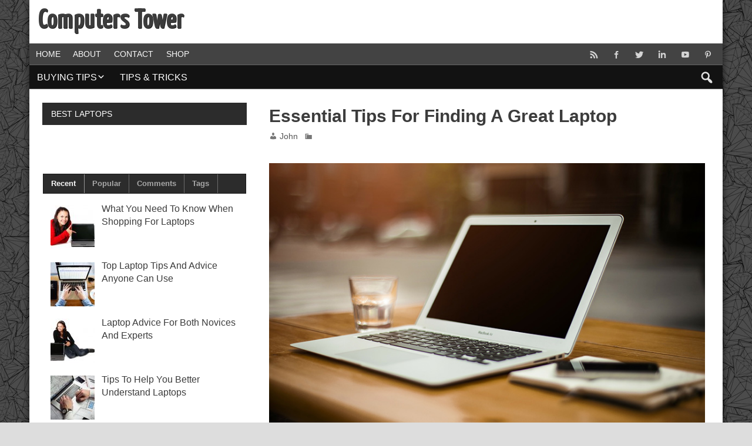

--- FILE ---
content_type: text/html; charset=UTF-8
request_url: https://computerstower.com/essential-tips-for-finding-a-great-laptop/essential-tips-for-finding-a-great-laptop-2/
body_size: 10525
content:
<!DOCTYPE html><!-- HTML 5 -->
<html lang="en-US" prefix="og: http://ogp.me/ns#">
<head>
    <meta charset="UTF-8" />
    <meta name="viewport" content="width=device-width, initial-scale=1">
    <link rel="profile" href="http://gmpg.org/xfn/11" />
    <link rel="pingback" href="https://computerstower.com/xmlrpc.php" />
        <!--[if lt IE 9]>
    <script src="https://computerstower.com/wp-content/themes/business/js/html5shiv.min.js" type="text/javascript"></script>
    <![endif]-->
    <title>Essential Tips For Finding A Great Laptop &#8211; Computers Tower</title>
<meta name='robots' content='max-image-preview:large' />
	<style>img:is([sizes="auto" i], [sizes^="auto," i]) { contain-intrinsic-size: 3000px 1500px }</style>
	<link rel='dns-prefetch' href='//fonts.googleapis.com' />
<link rel="alternate" type="application/rss+xml" title="Computers Tower &raquo; Feed" href="https://computerstower.com/feed/" />
<link rel="alternate" type="application/rss+xml" title="Computers Tower &raquo; Comments Feed" href="https://computerstower.com/comments/feed/" />
<link rel="alternate" type="application/rss+xml" title="Computers Tower &raquo; Essential Tips For Finding A Great Laptop Comments Feed" href="https://computerstower.com/essential-tips-for-finding-a-great-laptop/essential-tips-for-finding-a-great-laptop-2/feed/" />
<!-- Open Graph protocol meta data -->
<meta property="fb:app_id" content="621021928047856"/>
<meta property="og:url" content="https://computerstower.com/essential-tips-for-finding-a-great-laptop/essential-tips-for-finding-a-great-laptop-2/"/>
<meta property="og:title" content="Essential Tips For Finding A Great Laptop"/>
<meta property="og:site_name" content="Computers Tower"/>
<meta property="og:description" content=""/>
<meta property="og:type" content="article"/>
<meta property="og:image" content=""/>
<meta property="og:locale" content="en_us"/>
<!-- Open Graph protocol meta data -->
<link rel='stylesheet' id='wp-block-library-css' href='https://computerstower.com/wp-includes/css/dist/block-library/style.min.css?ver=6.8.3' type='text/css' media='all' />
<style id='classic-theme-styles-inline-css' type='text/css'>
/*! This file is auto-generated */
.wp-block-button__link{color:#fff;background-color:#32373c;border-radius:9999px;box-shadow:none;text-decoration:none;padding:calc(.667em + 2px) calc(1.333em + 2px);font-size:1.125em}.wp-block-file__button{background:#32373c;color:#fff;text-decoration:none}
</style>
<style id='global-styles-inline-css' type='text/css'>
:root{--wp--preset--aspect-ratio--square: 1;--wp--preset--aspect-ratio--4-3: 4/3;--wp--preset--aspect-ratio--3-4: 3/4;--wp--preset--aspect-ratio--3-2: 3/2;--wp--preset--aspect-ratio--2-3: 2/3;--wp--preset--aspect-ratio--16-9: 16/9;--wp--preset--aspect-ratio--9-16: 9/16;--wp--preset--color--black: #000000;--wp--preset--color--cyan-bluish-gray: #abb8c3;--wp--preset--color--white: #ffffff;--wp--preset--color--pale-pink: #f78da7;--wp--preset--color--vivid-red: #cf2e2e;--wp--preset--color--luminous-vivid-orange: #ff6900;--wp--preset--color--luminous-vivid-amber: #fcb900;--wp--preset--color--light-green-cyan: #7bdcb5;--wp--preset--color--vivid-green-cyan: #00d084;--wp--preset--color--pale-cyan-blue: #8ed1fc;--wp--preset--color--vivid-cyan-blue: #0693e3;--wp--preset--color--vivid-purple: #9b51e0;--wp--preset--gradient--vivid-cyan-blue-to-vivid-purple: linear-gradient(135deg,rgba(6,147,227,1) 0%,rgb(155,81,224) 100%);--wp--preset--gradient--light-green-cyan-to-vivid-green-cyan: linear-gradient(135deg,rgb(122,220,180) 0%,rgb(0,208,130) 100%);--wp--preset--gradient--luminous-vivid-amber-to-luminous-vivid-orange: linear-gradient(135deg,rgba(252,185,0,1) 0%,rgba(255,105,0,1) 100%);--wp--preset--gradient--luminous-vivid-orange-to-vivid-red: linear-gradient(135deg,rgba(255,105,0,1) 0%,rgb(207,46,46) 100%);--wp--preset--gradient--very-light-gray-to-cyan-bluish-gray: linear-gradient(135deg,rgb(238,238,238) 0%,rgb(169,184,195) 100%);--wp--preset--gradient--cool-to-warm-spectrum: linear-gradient(135deg,rgb(74,234,220) 0%,rgb(151,120,209) 20%,rgb(207,42,186) 40%,rgb(238,44,130) 60%,rgb(251,105,98) 80%,rgb(254,248,76) 100%);--wp--preset--gradient--blush-light-purple: linear-gradient(135deg,rgb(255,206,236) 0%,rgb(152,150,240) 100%);--wp--preset--gradient--blush-bordeaux: linear-gradient(135deg,rgb(254,205,165) 0%,rgb(254,45,45) 50%,rgb(107,0,62) 100%);--wp--preset--gradient--luminous-dusk: linear-gradient(135deg,rgb(255,203,112) 0%,rgb(199,81,192) 50%,rgb(65,88,208) 100%);--wp--preset--gradient--pale-ocean: linear-gradient(135deg,rgb(255,245,203) 0%,rgb(182,227,212) 50%,rgb(51,167,181) 100%);--wp--preset--gradient--electric-grass: linear-gradient(135deg,rgb(202,248,128) 0%,rgb(113,206,126) 100%);--wp--preset--gradient--midnight: linear-gradient(135deg,rgb(2,3,129) 0%,rgb(40,116,252) 100%);--wp--preset--font-size--small: 13px;--wp--preset--font-size--medium: 20px;--wp--preset--font-size--large: 36px;--wp--preset--font-size--x-large: 42px;--wp--preset--spacing--20: 0.44rem;--wp--preset--spacing--30: 0.67rem;--wp--preset--spacing--40: 1rem;--wp--preset--spacing--50: 1.5rem;--wp--preset--spacing--60: 2.25rem;--wp--preset--spacing--70: 3.38rem;--wp--preset--spacing--80: 5.06rem;--wp--preset--shadow--natural: 6px 6px 9px rgba(0, 0, 0, 0.2);--wp--preset--shadow--deep: 12px 12px 50px rgba(0, 0, 0, 0.4);--wp--preset--shadow--sharp: 6px 6px 0px rgba(0, 0, 0, 0.2);--wp--preset--shadow--outlined: 6px 6px 0px -3px rgba(255, 255, 255, 1), 6px 6px rgba(0, 0, 0, 1);--wp--preset--shadow--crisp: 6px 6px 0px rgba(0, 0, 0, 1);}:where(.is-layout-flex){gap: 0.5em;}:where(.is-layout-grid){gap: 0.5em;}body .is-layout-flex{display: flex;}.is-layout-flex{flex-wrap: wrap;align-items: center;}.is-layout-flex > :is(*, div){margin: 0;}body .is-layout-grid{display: grid;}.is-layout-grid > :is(*, div){margin: 0;}:where(.wp-block-columns.is-layout-flex){gap: 2em;}:where(.wp-block-columns.is-layout-grid){gap: 2em;}:where(.wp-block-post-template.is-layout-flex){gap: 1.25em;}:where(.wp-block-post-template.is-layout-grid){gap: 1.25em;}.has-black-color{color: var(--wp--preset--color--black) !important;}.has-cyan-bluish-gray-color{color: var(--wp--preset--color--cyan-bluish-gray) !important;}.has-white-color{color: var(--wp--preset--color--white) !important;}.has-pale-pink-color{color: var(--wp--preset--color--pale-pink) !important;}.has-vivid-red-color{color: var(--wp--preset--color--vivid-red) !important;}.has-luminous-vivid-orange-color{color: var(--wp--preset--color--luminous-vivid-orange) !important;}.has-luminous-vivid-amber-color{color: var(--wp--preset--color--luminous-vivid-amber) !important;}.has-light-green-cyan-color{color: var(--wp--preset--color--light-green-cyan) !important;}.has-vivid-green-cyan-color{color: var(--wp--preset--color--vivid-green-cyan) !important;}.has-pale-cyan-blue-color{color: var(--wp--preset--color--pale-cyan-blue) !important;}.has-vivid-cyan-blue-color{color: var(--wp--preset--color--vivid-cyan-blue) !important;}.has-vivid-purple-color{color: var(--wp--preset--color--vivid-purple) !important;}.has-black-background-color{background-color: var(--wp--preset--color--black) !important;}.has-cyan-bluish-gray-background-color{background-color: var(--wp--preset--color--cyan-bluish-gray) !important;}.has-white-background-color{background-color: var(--wp--preset--color--white) !important;}.has-pale-pink-background-color{background-color: var(--wp--preset--color--pale-pink) !important;}.has-vivid-red-background-color{background-color: var(--wp--preset--color--vivid-red) !important;}.has-luminous-vivid-orange-background-color{background-color: var(--wp--preset--color--luminous-vivid-orange) !important;}.has-luminous-vivid-amber-background-color{background-color: var(--wp--preset--color--luminous-vivid-amber) !important;}.has-light-green-cyan-background-color{background-color: var(--wp--preset--color--light-green-cyan) !important;}.has-vivid-green-cyan-background-color{background-color: var(--wp--preset--color--vivid-green-cyan) !important;}.has-pale-cyan-blue-background-color{background-color: var(--wp--preset--color--pale-cyan-blue) !important;}.has-vivid-cyan-blue-background-color{background-color: var(--wp--preset--color--vivid-cyan-blue) !important;}.has-vivid-purple-background-color{background-color: var(--wp--preset--color--vivid-purple) !important;}.has-black-border-color{border-color: var(--wp--preset--color--black) !important;}.has-cyan-bluish-gray-border-color{border-color: var(--wp--preset--color--cyan-bluish-gray) !important;}.has-white-border-color{border-color: var(--wp--preset--color--white) !important;}.has-pale-pink-border-color{border-color: var(--wp--preset--color--pale-pink) !important;}.has-vivid-red-border-color{border-color: var(--wp--preset--color--vivid-red) !important;}.has-luminous-vivid-orange-border-color{border-color: var(--wp--preset--color--luminous-vivid-orange) !important;}.has-luminous-vivid-amber-border-color{border-color: var(--wp--preset--color--luminous-vivid-amber) !important;}.has-light-green-cyan-border-color{border-color: var(--wp--preset--color--light-green-cyan) !important;}.has-vivid-green-cyan-border-color{border-color: var(--wp--preset--color--vivid-green-cyan) !important;}.has-pale-cyan-blue-border-color{border-color: var(--wp--preset--color--pale-cyan-blue) !important;}.has-vivid-cyan-blue-border-color{border-color: var(--wp--preset--color--vivid-cyan-blue) !important;}.has-vivid-purple-border-color{border-color: var(--wp--preset--color--vivid-purple) !important;}.has-vivid-cyan-blue-to-vivid-purple-gradient-background{background: var(--wp--preset--gradient--vivid-cyan-blue-to-vivid-purple) !important;}.has-light-green-cyan-to-vivid-green-cyan-gradient-background{background: var(--wp--preset--gradient--light-green-cyan-to-vivid-green-cyan) !important;}.has-luminous-vivid-amber-to-luminous-vivid-orange-gradient-background{background: var(--wp--preset--gradient--luminous-vivid-amber-to-luminous-vivid-orange) !important;}.has-luminous-vivid-orange-to-vivid-red-gradient-background{background: var(--wp--preset--gradient--luminous-vivid-orange-to-vivid-red) !important;}.has-very-light-gray-to-cyan-bluish-gray-gradient-background{background: var(--wp--preset--gradient--very-light-gray-to-cyan-bluish-gray) !important;}.has-cool-to-warm-spectrum-gradient-background{background: var(--wp--preset--gradient--cool-to-warm-spectrum) !important;}.has-blush-light-purple-gradient-background{background: var(--wp--preset--gradient--blush-light-purple) !important;}.has-blush-bordeaux-gradient-background{background: var(--wp--preset--gradient--blush-bordeaux) !important;}.has-luminous-dusk-gradient-background{background: var(--wp--preset--gradient--luminous-dusk) !important;}.has-pale-ocean-gradient-background{background: var(--wp--preset--gradient--pale-ocean) !important;}.has-electric-grass-gradient-background{background: var(--wp--preset--gradient--electric-grass) !important;}.has-midnight-gradient-background{background: var(--wp--preset--gradient--midnight) !important;}.has-small-font-size{font-size: var(--wp--preset--font-size--small) !important;}.has-medium-font-size{font-size: var(--wp--preset--font-size--medium) !important;}.has-large-font-size{font-size: var(--wp--preset--font-size--large) !important;}.has-x-large-font-size{font-size: var(--wp--preset--font-size--x-large) !important;}
:where(.wp-block-post-template.is-layout-flex){gap: 1.25em;}:where(.wp-block-post-template.is-layout-grid){gap: 1.25em;}
:where(.wp-block-columns.is-layout-flex){gap: 2em;}:where(.wp-block-columns.is-layout-grid){gap: 2em;}
:root :where(.wp-block-pullquote){font-size: 1.5em;line-height: 1.6;}
</style>
<link rel='stylesheet' id='pmthemes-stylesheet-css' href='https://computerstower.com/wp-content/themes/business/style.css?ver=6.8.3' type='text/css' media='all' />
<link rel='stylesheet' id='pmbizniz-stylesheet-css' href='https://computerstower.com/wp-content/themes/pmbizniz/style.css?ver=6.8.3' type='text/css' media='all' />
<link rel='stylesheet' id='dashicons-css' href='https://computerstower.com/wp-includes/css/dashicons.min.css?ver=6.8.3' type='text/css' media='all' />
<link rel='stylesheet' id='pmthemes-flexslider-css' href='https://computerstower.com/wp-content/themes/business/css/flexslider.css?ver=6.8.3' type='text/css' media='all' />
<link rel='stylesheet' id='pmthemes-default-fonts-css' href='//fonts.googleapis.com/css?family=Yanone+Kaffeesatz&#038;subset=latin%2Clatin-ext' type='text/css' media='all' />
<link rel='stylesheet' id='lightbox-style-css' href='https://computerstower.com/wp-content/themes/business/inc/lightbox/css/jquery.fancybox.min.css?ver=6.8.3' type='text/css' media='all' />
<link rel='stylesheet' id='pmthemes-custom-css' href='https://computerstower.com/wp-content/themes/business/css/styles/colors.css?ver=2.1.3' type='text/css' media='all' />
<style id='pmthemes-custom-inline-css' type='text/css'>

            #logo .site-title, #logo a:hover .site-title {
                text-shadow: 1px 1px 0 #222;
            }
#logo .site-title {font-family: "Yanone Kaffeesatz";}

            @media only screen and (min-width: 60em){
            #logo {
                max-width: 39.5%;
            }
            #header-banner, #header #navi-wrap {
                max-width: calc(100% - 39.5%);
            }}
            #logo .site-title {
                font-size: calc(29.5px + (48 - 29.5) * ((100vw - 300px) / (1555 - 320)));
            }
            @media only screen and (min-width: 60em){
            #logo .site-title {
                letter-spacing: 1px;
            }}
            .main-navigation {
                margin-right: 1em;
            }
</style>
<script type="text/javascript" src="https://computerstower.com/wp-includes/js/jquery/jquery.min.js?ver=3.7.1" id="jquery-core-js"></script>
<script type="text/javascript" src="https://computerstower.com/wp-includes/js/jquery/jquery-migrate.min.js?ver=3.4.1" id="jquery-migrate-js"></script>
<link rel="https://api.w.org/" href="https://computerstower.com/wp-json/" /><link rel="alternate" title="JSON" type="application/json" href="https://computerstower.com/wp-json/wp/v2/media/489" /><link rel='shortlink' href='https://computerstower.com/?p=489' />
<link rel="alternate" title="oEmbed (JSON)" type="application/json+oembed" href="https://computerstower.com/wp-json/oembed/1.0/embed?url=https%3A%2F%2Fcomputerstower.com%2Fessential-tips-for-finding-a-great-laptop%2Fessential-tips-for-finding-a-great-laptop-2%2F" />
<link rel="alternate" title="oEmbed (XML)" type="text/xml+oembed" href="https://computerstower.com/wp-json/oembed/1.0/embed?url=https%3A%2F%2Fcomputerstower.com%2Fessential-tips-for-finding-a-great-laptop%2Fessential-tips-for-finding-a-great-laptop-2%2F&#038;format=xml" />
		<script type="text/javascript">
			//<![CDATA[
				jQuery(document).ready(function($) {

					$.fn.tabbedWidget = function( options ) {

						var instance = '#' + options.instance;

						$(instance + ' .widget-tabnavi li a:first').addClass('current-tab'); //add active class to the first li
						$(instance + ' .tabdiv').hide(); //hide all content classes.
						$(instance + ' .tabdiv:first').show(); //show only first div content

						$(instance + ' .widget-tabnavi li a').click(function(){ //add the click function
							$(instance + ' .widget-tabnavi li a').removeClass('current-tab'); //remove current-tab class from previous li
							$(this).addClass('current-tab'); //add current-tab class to the active li.
							$(instance + ' .tabdiv').hide(); //hide all content classes
							var activeTab = $(this).attr('href'); //find the href attribute of the active tab
							$(activeTab).fadeIn('fast'); //fade in the content of active tab
							return false;
						});
					};
				});
			//]]>
		</script>
<style type="text/css" id="custom-background-css">
body.custom-background { background-color: #dddddd; background-image: url("https://computerstower.com/wp-content/themes/pmbizniz/images/bg.jpg"); background-position: left top; background-size: auto; background-repeat: repeat; background-attachment: fixed; }
</style>
	<link rel="icon" href="https://computerstower.com/wp-content/uploads/2018/03/cropped-lenovo-yoga-920-13-9-fhd-touch-8gen-i7-8550u-8gb-256gb-ssd-bronze-32x32.jpg" sizes="32x32" />
<link rel="icon" href="https://computerstower.com/wp-content/uploads/2018/03/cropped-lenovo-yoga-920-13-9-fhd-touch-8gen-i7-8550u-8gb-256gb-ssd-bronze-192x192.jpg" sizes="192x192" />
<link rel="apple-touch-icon" href="https://computerstower.com/wp-content/uploads/2018/03/cropped-lenovo-yoga-920-13-9-fhd-touch-8gen-i7-8550u-8gb-256gb-ssd-bronze-180x180.jpg" />
<meta name="msapplication-TileImage" content="https://computerstower.com/wp-content/uploads/2018/03/cropped-lenovo-yoga-920-13-9-fhd-touch-8gen-i7-8550u-8gb-256gb-ssd-bronze-270x270.jpg" />
</head>
	<div style="display:none;">
		<p><a href="https://pracasunidos.com.br/wp-includes/slot777/">slot777</a></p>
		<p><a href="https://chicagolandhumane.org/wp-includes/slot-server-kamboja/">https://chicagolandhumane.org/wp-includes/slot-server-kamboja/</a></p>
<p><a href="https://hotelforestia.fr/slot-server-prancis/">https://hotelforestia.fr/slot-server-prancis/</a></p>
<p><a href="https://resplandecenatural.com/wp-includes/slot-bonus-100/">https://resplandecenatural.com/wp-includes/slot-bonus-100/</a></p>
<p><a href="https://news29.org/wp-includes/slot-server-prancis/">https://news29.org/wp-includes/slot-server-prancis/</a></p>
	<p><a href="https://www.milaprieto.com/depo-25-bonus-25/">https://www.milaprieto.com/depo-25-bonus-25/</a></p>
		<p><a href="https://kleermarketing.com/wp-includes/slot-server-vietnam/">https://kleermarketing.com/wp-includes/slot-server-vietnam/</a></p>
		<p><a href="https://www.lagrimablancaritual.com/wp-includes/depo-10-bonus-10/">https://www.lagrimablancaritual.com/wp-includes/depo-10-bonus-10/</a></p>
		<p><a href="https://successboosterindia.com/wp-includes/slot-garansi-kekalahan/">https://successboosterindia.com/wp-includes/slot-garansi-kekalahan/</a></p>
		<p><a href="https://www.frilocar.com.br/wp-includes/power-of-thor-megaways/">https://www.frilocar.com.br/wp-includes/power-of-thor-megaways/</a></p>
<p><a href="https://www.lecascate.it/wp-includes/slot-gacor-habanero/">https://www.lecascate.it/wp-includes/slot-gacor-habanero/</a></p>
		<p><a href="https://promsnabzhenie.kz/wp-includes/slot-garansi-kekelahan-100/">https://promsnabzhenie.kz/wp-includes/slot-garansi-kekelahan-100/</a></p>
		<p><a href="https://iqrainc.com/wp-includes/slot-garansi-kekalahan/">https://iqrainc.com/wp-includes/slot-garansi-kekalahan/</a></p>
		<p><a href="https://skyandnaturetours.com/wp-includes/Mahjong-Ways/">https://skyandnaturetours.com/wp-includes/Mahjong-Ways/</a></p>
		<p><a href="https://pracasunidos.com.br/wp-includes/mahjong-ways/">https://pracasunidos.com.br/wp-includes/mahjong-ways/</a></p>
<p><a href="https://jjl-group.co.za/wp-includes/slot-pg-soft/">https://jjl-group.co.za/wp-includes/slot-pg-soft/</a></p>
<p><a href="https://amolika.in/wp-includes/spadegaming/">https://amolika.in/wp-includes/spadegaming/</a></p>
<p><a href="https://starnews1.com/wp-includes/Gates-Of-Olympus/">https://starnews1.com/wp-includes/Gates-Of-Olympus/</a></p>
<p><a href="https://www.efluendoweb.it/wp-includes/joker123/">https://www.efluendoweb.it/wp-includes/joker123/</a></p>
<p><a href="https://powergencorp.com/wp-includes/slot-depo-qris/">https://powergencorp.com/wp-includes/slot-depo-qris/</a></p>
<p><a href="https://www.lecascate.it/wp-includes/slot-online-resmi/">https://www.lecascate.it/wp-includes/slot-online-resmi/</a></p>
<p><a href="https://walace.fr/wp-includes/slot-server-kamboja/">https://walace.fr/wp-includes/slot-server-kamboja/</a></p>
<p><a href="https://notiongifts.com/wp-includes/slot88/">https://notiongifts.com/wp-includes/slot88/</a></p>
<p><a href="https://companiesinfo.net/wp-includes/slot-server-belanda/">https://companiesinfo.net/wp-includes/slot-server-belanda/</a></p>
<p><a href="https://vanguardsecuritycorp.com/wp-includes/mahjong-ways/">https://vanguardsecuritycorp.com/wp-includes/mahjong-ways/</a></p>
<p><a href="https://minniemestyle.com/wp-includes/slot-dana/">https://minniemestyle.com/wp-includes/slot-dana/</a></p>
<p><a href="https://dailydoseofnews.net/wp-includes/slot-server-myanmar/">https://dailydoseofnews.net/wp-includes/slot-server-myanmar/</a></p>
<p><a href="https://cohomacoffee.com/wp-includes/slot-garansi-kekalahan/">https://cohomacoffee.com/wp-includes/slot-garansi-kekalahan/</a></p>
<p><a href="https://www.gamercog.com/wp-includes/slot-server-vietnam/">https://www.gamercog.com/wp-includes/slot-server-vietnam/</a></p>
<p><a href="https://fernandanadal.com.br/wp-includes/idn-poker/">https://fernandanadal.com.br/wp-includes/idn-poker/</a></p>
<p><a href="https://dingzap.com/wp-includes/slot-server-thailand/">https://dingzap.com/wp-includes/slot-server-thailand/</a></p>
<p><a href="https://eswaripyrotech.com/wp-includes/slot-depo-10k-bonus-10k/">https://eswaripyrotech.com/wp-includes/slot-depo-10k-bonus-10k/</a></p>
<p><a href="https://institutoleal.com.br/wp-includes/slot-demo-pg-soft/">https://institutoleal.com.br/wp-includes/slot-demo-pg-soft/</a></p>
<p><a href="https://www.karotuto.fr/wp-includes/slot-server-thailand/">https://www.karotuto.fr/wp-includes/slot-server-thailand/</a></p>
<p><a href="https://fenjas-magpie.com/wp-includes/slot-server-belanda/">https://fenjas-magpie.com/wp-includes/slot-server-belanda/</a></p>
<p><a href="https://fenjas-magpie.com/wp-includes/slot-server-belanda/">https://fenjas-magpie.com/wp-includes/slot-server-belanda/</a></p>
<p><a href="https://property-south.com/wp-includes/slot-server-singapore/">https://property-south.com/wp-includes/slot-server-singapore/</a></p>
<p><a href="https://institutoleal.com.br/wp-includes/slot-server-thailand/">https://institutoleal.com.br/wp-includes/slot-server-thailand/</a></p>
<p><a href="https://www.kananecommerce.com/wp-includes/slot-italia/">https://www.kananecommerce.com/wp-includes/slot-italia/</a></p>
<p><a href="https://onemore.co.za/wp-includes/slot-sever-singapore/">https://onemore.co.za/wp-includes/slot-sever-singapore/</a></p>
<p><a href="https://pellericca.nl/wp-includes/slot777/">https://pellericca.nl/wp-includes/slot777/</a></p>
</div>
<body class="attachment wp-singular attachment-template-default single single-attachment postid-489 attachmentid-489 attachment-jpeg custom-background wp-theme-business wp-child-theme-pmbizniz rlayout wd8">
<div id="wrapper" class="hfeed">
            <div id="header-wrap">
                <header id="header" class="clearfix" role="banner">
            <div id="logo" class="clearfix">
                	<a href="https://computerstower.com/" title="Computers Tower" rel="home">		
				<h1 class="site-title">Computers Tower</h1>
		</a>
                <div class="clear"></div>
                            </div>
                                <div id="header-banner" class="clearfix">
                        <aside id="text-20" class="widget widget_text clearfix">			<div class="textwidget"><p>     <script type="text/javascript">
       	amzn_assoc_ad_type = "banner";
	amzn_assoc_marketplace = "amazon";
	amzn_assoc_region = "US";
	amzn_assoc_placement = "assoc_banner_placement_default";
	amzn_assoc_campaigns = "computers_accesories";
	amzn_assoc_banner_type = "category";
	amzn_assoc_p = "48";
	amzn_assoc_isresponsive = "false";
	amzn_assoc_banner_id = "1EB8DS5Q5GMRH1J3QNG2";
	amzn_assoc_width = "728";
	amzn_assoc_height = "90";
	amzn_assoc_tracking_id = "myzne20-20";
	amzn_assoc_linkid = "f042ec1d8cafaae56736a27d55a2275e";
     </script><br />
     <script src="//z-na.amazon-adsystem.com/widgets/q?ServiceVersion=20070822&#038;Operation=GetScript&#038;ID=OneJS&#038;WS=1"></script></p>
</div>
		</aside>                    </div>
                        </header>
    </div>
        <div id="topheader" class="container clearfix">
        <div class="topinner">
                <nav id="topnav" class="clearfix" role="navigation">
            <button id="topnav-icon"><span class="top-menu-text">Menu</span></button>
            <ul id="topnav-menu" class="menu"><li id="menu-item-45" class="menu-item menu-item-type-post_type menu-item-object-page menu-item-home menu-item-45"><a href="https://computerstower.com/">Home</a></li>
<li id="menu-item-46" class="menu-item menu-item-type-post_type menu-item-object-page menu-item-46"><a href="https://computerstower.com/about/">About</a></li>
<li id="menu-item-47" class="menu-item menu-item-type-post_type menu-item-object-page menu-item-47"><a href="https://computerstower.com/contact/">Contact</a></li>
<li id="menu-item-90" class="menu-item menu-item-type-post_type menu-item-object-page menu-item-has-children menu-item-90"><a href="https://computerstower.com/shop/">Shop</a>
<ul class="sub-menu">
	<li id="menu-item-91" class="menu-item menu-item-type-post_type menu-item-object-page menu-item-91"><a href="https://computerstower.com/my-account/">My account</a></li>
	<li id="menu-item-92" class="menu-item menu-item-type-post_type menu-item-object-page menu-item-92"><a href="https://computerstower.com/checkout/">Checkout</a></li>
	<li id="menu-item-93" class="menu-item menu-item-type-post_type menu-item-object-page menu-item-93"><a href="https://computerstower.com/cart/">Cart</a></li>
</ul>
</li>
</ul>        </nav>
        <div id="header-social-icons" class="social-icons-wrap clearfix"><ul id="menu-social" class="social-icons-menu"><li id="menu-item-60" class="menu-item menu-item-type-custom menu-item-object-custom menu-item-60"><a href="https://computerstower.com/feed/"><span class="screen-reader-text">Feed</span></a></li>
<li id="menu-item-31" class="menu-item menu-item-type-custom menu-item-object-custom menu-item-31"><a target="_blank" href="https://www.facebook.com/"><span class="screen-reader-text">Facebook</span></a></li>
<li id="menu-item-32" class="menu-item menu-item-type-custom menu-item-object-custom menu-item-32"><a target="_blank" href="https://twitter.com/"><span class="screen-reader-text">Twitter</span></a></li>
<li id="menu-item-33" class="menu-item menu-item-type-custom menu-item-object-custom menu-item-33"><a target="_blank" href="http://www.linkedin.com/"><span class="screen-reader-text">LinkedIn</span></a></li>
<li id="menu-item-34" class="menu-item menu-item-type-custom menu-item-object-custom menu-item-34"><a target="_blank" href="http://www.youtube.com/"><span class="screen-reader-text">YouTube</span></a></li>
<li id="menu-item-35" class="menu-item menu-item-type-custom menu-item-object-custom menu-item-35"><a target="_blank" href="https://pinterest.com/"><span class="screen-reader-text">Pinterest</span></a></li>
</ul></div>        </div>
    </div>
<div id="navi-wrap" class="site-header">
    <div id="navbar" class="navbar">
        <nav id="site-navigation" class="navigation main-navigation" role="navigation">
            <button class="menu-toggle"><span class="menu-text">Menu</span></button>
            <ul id="menu-main" class="nav-menu"><li id="menu-item-505" class="menu-item menu-item-type-taxonomy menu-item-object-category menu-item-has-children menu-item-505"><a href="https://computerstower.com/category/buy/">Buying Tips</a>
<ul class="sub-menu">
	<li id="menu-item-506" class="menu-item menu-item-type-taxonomy menu-item-object-category menu-item-506"><a href="https://computerstower.com/category/advice/">Laptop Advice</a></li>
</ul>
</li>
<li id="menu-item-507" class="menu-item menu-item-type-taxonomy menu-item-object-category menu-item-507"><a href="https://computerstower.com/category/tips/">Tips &#038; Tricks</a></li>
</ul>                            <div class="search-main-menu search-top">
                    <span class="search-icon"></span>
                    <div class="search-form-top">
                        <form role="search" method="get" class="search-form" action="https://computerstower.com/">
    <label>
        <span class="screen-reader-text">Search for:</span>
        <input type="search" class="search-field" placeholder="Enter keywords &hellip;" value="" name="s">
    </label>
    <button type="submit" class="search-submit">
        <span class="pmthemes-search"></span>
    </button>
</form>
                    </div>
                </div>
                    </nav>
    </div>
</div>        <div class="stickynav">
            <nav id="site-navigation" class="main-navigation ducksoy" role="navigation">
                <ul id="menu-sticky" class="nav-menu"><li id="menu-item-63" class="menu-item menu-item-type-post_type menu-item-object-page menu-item-home menu-item-63"><a href="https://computerstower.com/">Home</a></li>
<li id="menu-item-517" class="menu-item menu-item-type-taxonomy menu-item-object-category menu-item-has-children menu-item-517"><a href="https://computerstower.com/category/buy/">Buying Tips</a>
<ul class="sub-menu">
	<li id="menu-item-518" class="menu-item menu-item-type-taxonomy menu-item-object-category menu-item-518"><a href="https://computerstower.com/category/advice/">Laptop Advice</a></li>
</ul>
</li>
<li id="menu-item-519" class="menu-item menu-item-type-taxonomy menu-item-object-category menu-item-519"><a href="https://computerstower.com/category/tips/">Tips &#038; Tricks</a></li>
</ul>                                    <div class="search-main-menu search-top">
                        <span class="search-icon"></span>
                        <div class="search-form-top">
                            <form role="search" method="get" class="search-form" action="https://computerstower.com/">
    <label>
        <span class="screen-reader-text">Search for:</span>
        <input type="search" class="search-field" placeholder="Enter keywords &hellip;" value="" name="s">
    </label>
    <button type="submit" class="search-submit">
        <span class="pmthemes-search"></span>
    </button>
</form>
                        </div>
                    </div>
                            </nav>
        </div>
            <div id="content-wrap">
	<div id="wrap" class="clearfix">
		
		<section id="content" class="primary" role="main">
		
				
			<article id="post-489" class="post-489 attachment type-attachment status-inherit hentry">
			
				<h2 class="post-title">Essential Tips For Finding A Great Laptop</h2>
				
				<div class="postmeta">			<span class="meta-author">
		<a href="https://computerstower.com/author/john/" title="View all posts by John" rel="author">John</a>		</span>
			<span class="meta-category">
					</span>
 		</div>

				<div class="entry clearfix"><br/>
					<a href="https://computerstower.com/wp-content/uploads/2018/03/Essential-Tips-For-Finding-A-Great-Laptop.jpg"><img width="800" height="533" src="https://computerstower.com/wp-content/uploads/2018/03/Essential-Tips-For-Finding-A-Great-Laptop.jpg" class="attachment-full size-full" alt="" decoding="async" fetchpriority="high" srcset="https://computerstower.com/wp-content/uploads/2018/03/Essential-Tips-For-Finding-A-Great-Laptop.jpg 800w, https://computerstower.com/wp-content/uploads/2018/03/Essential-Tips-For-Finding-A-Great-Laptop-600x400.jpg 600w, https://computerstower.com/wp-content/uploads/2018/03/Essential-Tips-For-Finding-A-Great-Laptop-768x512.jpg 768w" sizes="(max-width: 800px) 100vw, 800px" /></a>
					
					<div id="image-nav" class="clearfix">
						<span class="nav-previous"></span>
						<span class="nav-next"></span>
					</div>
					
															
					<p class="nav-return"><a href="https://computerstower.com/essential-tips-for-finding-a-great-laptop/" title="Return to Gallery" rel="gallery">
					Return to Essential Tips For Finding A Great Laptop</a></p>

				</div>
				
			</article>
			
				
		
			
			<div id="comments">
								<div id="respond" class="comment-respond">
		<h3 id="reply-title" class="comment-reply-title">Leave a Reply <small><a rel="nofollow" id="cancel-comment-reply-link" href="/essential-tips-for-finding-a-great-laptop/essential-tips-for-finding-a-great-laptop-2/#respond" style="display:none;">Cancel reply</a></small></h3><form action="https://computerstower.com/wp-comments-post.php" method="post" id="commentform" class="comment-form"><p class="comment-notes"><span id="email-notes">Your email address will not be published.</span> <span class="required-field-message">Required fields are marked <span class="required">*</span></span></p><p class="comment-form-comment"><label for="comment">Comment <span class="required">*</span></label> <textarea id="comment" name="comment" cols="45" rows="8" maxlength="65525" required="required"></textarea></p><p class="comment-form-author"><label for="author">Name <span class="required">*</span></label> <input id="author" name="author" type="text" value="" size="30" maxlength="245" autocomplete="name" required="required" /></p>
<p class="comment-form-email"><label for="email">Email <span class="required">*</span></label> <input id="email" name="email" type="text" value="" size="30" maxlength="100" aria-describedby="email-notes" autocomplete="email" required="required" /></p>
<p class="comment-form-url"><label for="url">Website</label> <input id="url" name="url" type="text" value="" size="30" maxlength="200" autocomplete="url" /></p>
<p class="comment-form-cookies-consent"><input id="wp-comment-cookies-consent" name="wp-comment-cookies-consent" type="checkbox" value="yes" /> <label for="wp-comment-cookies-consent">Save my name, email, and website in this browser for the next time I comment.</label></p>
<p class="form-submit"><input name="submit" type="submit" id="submit" class="submit" value="Post Comment" /> <input type='hidden' name='comment_post_ID' value='489' id='comment_post_ID' />
<input type='hidden' name='comment_parent' id='comment_parent' value='0' />
</p></form>	</div><!-- #respond -->
				</div>
		
		</section>
		
			<section id="sidebar" class="secondary clearfix" role="complementary">
		<aside id="text-18" class="widget widget_text clearfix"><div class="widget-header"><h3 class="widgettitle">Best Laptops</h3></div>			<div class="textwidget"><p><script type="text/javascript">
       	amzn_assoc_ad_type = "banner";
	amzn_assoc_marketplace = "amazon";
	amzn_assoc_region = "US";
	amzn_assoc_placement = "assoc_banner_placement_default";
	amzn_assoc_campaigns = "computers_accesories";
	amzn_assoc_banner_type = "category";
	amzn_assoc_p = "12";
	amzn_assoc_isresponsive = "false";
	amzn_assoc_banner_id = "19KA014JRX72FW0QJ7R2";
	amzn_assoc_width = "300";
	amzn_assoc_height = "250";
	amzn_assoc_tracking_id = "[amazonid]";
	amzn_assoc_linkid = "3ef4e766d5686d0c01e79db5ebf21ccc";
     </script><br />
<script src="//z-na.amazon-adsystem.com/widgets/q?ServiceVersion=20070822&#038;Operation=GetScript&#038;ID=OneJS&#038;WS=1"></script></p>
</div>
		</aside><aside id="pmthemes_tabbed_content-2" class="widget pmthemes_tabbed_content clearfix"><script type="text/javascript">
				//<![CDATA[
					jQuery(document).ready(function($) {
						$('body').tabbedWidget({'instance'  :  'pmthemes_tabbed_content-2'});
					});
				//]]>
				</script>		<div class="widget-tabbed">
			<div class="widget-tabnavi">
				<ul class="widget-tabnav">
				<li><a href="#pmthemes_tabbed_content-2-tabbed-1">Recent</a></li>				<li><a href="#pmthemes_tabbed_content-2-tabbed-2">Popular</a></li>				<li><a href="#pmthemes_tabbed_content-2-tabbed-3">Comments</a></li>				<li><a href="#pmthemes_tabbed_content-2-tabbed-4">Tags</a></li>				</ul>
			</div>


			<div id="pmthemes_tabbed_content-2-tabbed-1" class="tabdiv"><ul><li class="widget-thumb"><a href="https://computerstower.com/what-you-need-to-know-when-shopping-for-laptops/" title="What You Need To Know When Shopping For Laptops"><img width="75" height="75" src="https://computerstower.com/wp-content/uploads/2018/03/Shopping-For-Laptops-75x75.jpg" class="attachment-widget_post_thumb size-widget_post_thumb wp-post-image" alt="" decoding="async" loading="lazy" srcset="https://computerstower.com/wp-content/uploads/2018/03/Shopping-For-Laptops-75x75.jpg 75w, https://computerstower.com/wp-content/uploads/2018/03/Shopping-For-Laptops-200x200.jpg 200w, https://computerstower.com/wp-content/uploads/2018/03/Shopping-For-Laptops-300x300.jpg 300w, https://computerstower.com/wp-content/uploads/2018/03/Shopping-For-Laptops-100x100.jpg 100w" sizes="auto, (max-width: 75px) 100vw, 75px" /></a><a href="https://computerstower.com/what-you-need-to-know-when-shopping-for-laptops/" title="What You Need To Know When Shopping For Laptops">What You Need To Know When Shopping For Laptops</a></li><li class="widget-thumb"><a href="https://computerstower.com/top-laptop-tips-and-advice-anyone-can-use/" title="Top Laptop Tips And Advice Anyone Can Use"><img width="75" height="75" src="https://computerstower.com/wp-content/uploads/2018/03/Laptop-Tips-And-Advice-Anyone-Can-Use-75x75.jpg" class="attachment-widget_post_thumb size-widget_post_thumb wp-post-image" alt="" decoding="async" loading="lazy" srcset="https://computerstower.com/wp-content/uploads/2018/03/Laptop-Tips-And-Advice-Anyone-Can-Use-75x75.jpg 75w, https://computerstower.com/wp-content/uploads/2018/03/Laptop-Tips-And-Advice-Anyone-Can-Use-200x200.jpg 200w, https://computerstower.com/wp-content/uploads/2018/03/Laptop-Tips-And-Advice-Anyone-Can-Use-300x300.jpg 300w, https://computerstower.com/wp-content/uploads/2018/03/Laptop-Tips-And-Advice-Anyone-Can-Use-100x100.jpg 100w" sizes="auto, (max-width: 75px) 100vw, 75px" /></a><a href="https://computerstower.com/top-laptop-tips-and-advice-anyone-can-use/" title="Top Laptop Tips And Advice Anyone Can Use">Top Laptop Tips And Advice Anyone Can Use</a></li><li class="widget-thumb"><a href="https://computerstower.com/laptop-advice-for-both-novices-and-experts/" title="Laptop Advice For Both Novices And Experts"><img width="75" height="75" src="https://computerstower.com/wp-content/uploads/2018/03/Laptop-Advice-For-Both-Novices-And-Experts-75x75.jpg" class="attachment-widget_post_thumb size-widget_post_thumb wp-post-image" alt="" decoding="async" loading="lazy" srcset="https://computerstower.com/wp-content/uploads/2018/03/Laptop-Advice-For-Both-Novices-And-Experts-75x75.jpg 75w, https://computerstower.com/wp-content/uploads/2018/03/Laptop-Advice-For-Both-Novices-And-Experts-200x200.jpg 200w, https://computerstower.com/wp-content/uploads/2018/03/Laptop-Advice-For-Both-Novices-And-Experts-300x300.jpg 300w, https://computerstower.com/wp-content/uploads/2018/03/Laptop-Advice-For-Both-Novices-And-Experts-100x100.jpg 100w" sizes="auto, (max-width: 75px) 100vw, 75px" /></a><a href="https://computerstower.com/laptop-advice-for-both-novices-and-experts/" title="Laptop Advice For Both Novices And Experts">Laptop Advice For Both Novices And Experts</a></li><li class="widget-thumb"><a href="https://computerstower.com/tips-to-help-you-better-understand-kaptops/" title="Tips To Help You Better Understand Laptops"><img width="75" height="75" src="https://computerstower.com/wp-content/uploads/2018/03/Tips-To-Help-You-Better-Understand-Laptops-75x75.jpg" class="attachment-widget_post_thumb size-widget_post_thumb wp-post-image" alt="" decoding="async" loading="lazy" srcset="https://computerstower.com/wp-content/uploads/2018/03/Tips-To-Help-You-Better-Understand-Laptops-75x75.jpg 75w, https://computerstower.com/wp-content/uploads/2018/03/Tips-To-Help-You-Better-Understand-Laptops-200x200.jpg 200w, https://computerstower.com/wp-content/uploads/2018/03/Tips-To-Help-You-Better-Understand-Laptops-300x300.jpg 300w, https://computerstower.com/wp-content/uploads/2018/03/Tips-To-Help-You-Better-Understand-Laptops-100x100.jpg 100w" sizes="auto, (max-width: 75px) 100vw, 75px" /></a><a href="https://computerstower.com/tips-to-help-you-better-understand-kaptops/" title="Tips To Help You Better Understand Laptops">Tips To Help You Better Understand Laptops</a></li><li class="widget-thumb"><a href="https://computerstower.com/what-to-look-for-when-getting-your-very-first-laptop/" title="What To Look For When Getting Your Very First Laptop"><img width="75" height="75" src="https://computerstower.com/wp-content/uploads/2018/03/What-To-Look-For-When-Getting-Your-Very-First-Laptop-75x75.jpg" class="attachment-widget_post_thumb size-widget_post_thumb wp-post-image" alt="" decoding="async" loading="lazy" srcset="https://computerstower.com/wp-content/uploads/2018/03/What-To-Look-For-When-Getting-Your-Very-First-Laptop-75x75.jpg 75w, https://computerstower.com/wp-content/uploads/2018/03/What-To-Look-For-When-Getting-Your-Very-First-Laptop-200x200.jpg 200w, https://computerstower.com/wp-content/uploads/2018/03/What-To-Look-For-When-Getting-Your-Very-First-Laptop-300x300.jpg 300w, https://computerstower.com/wp-content/uploads/2018/03/What-To-Look-For-When-Getting-Your-Very-First-Laptop-100x100.jpg 100w" sizes="auto, (max-width: 75px) 100vw, 75px" /></a><a href="https://computerstower.com/what-to-look-for-when-getting-your-very-first-laptop/" title="What To Look For When Getting Your Very First Laptop">What To Look For When Getting Your Very First Laptop</a></li><li class="widget-thumb"><a href="https://computerstower.com/tips-on-finding-the-right-laptop-for-you-at-the-best-price/" title="Tips On Finding The Right Laptop For You At The Best Price"><img width="75" height="75" src="https://computerstower.com/wp-content/uploads/2018/03/Tips-On-Finding-The-Right-Laptop-For-You-At-The-Best-Price-75x75.jpg" class="attachment-widget_post_thumb size-widget_post_thumb wp-post-image" alt="" decoding="async" loading="lazy" srcset="https://computerstower.com/wp-content/uploads/2018/03/Tips-On-Finding-The-Right-Laptop-For-You-At-The-Best-Price-75x75.jpg 75w, https://computerstower.com/wp-content/uploads/2018/03/Tips-On-Finding-The-Right-Laptop-For-You-At-The-Best-Price-200x200.jpg 200w, https://computerstower.com/wp-content/uploads/2018/03/Tips-On-Finding-The-Right-Laptop-For-You-At-The-Best-Price-300x300.jpg 300w, https://computerstower.com/wp-content/uploads/2018/03/Tips-On-Finding-The-Right-Laptop-For-You-At-The-Best-Price-100x100.jpg 100w" sizes="auto, (max-width: 75px) 100vw, 75px" /></a><a href="https://computerstower.com/tips-on-finding-the-right-laptop-for-you-at-the-best-price/" title="Tips On Finding The Right Laptop For You At The Best Price">Tips On Finding The Right Laptop For You At The Best Price</a></li><li class="widget-thumb"><a href="https://computerstower.com/the-things-you-should-consider-when-seeking-out-a-laptop/" title="The Things You Should Consider When Seeking Out A Laptop"><img width="75" height="75" src="https://computerstower.com/wp-content/uploads/2018/03/The-Things-You-Should-Consider-75x75.jpg" class="attachment-widget_post_thumb size-widget_post_thumb wp-post-image" alt="" decoding="async" loading="lazy" srcset="https://computerstower.com/wp-content/uploads/2018/03/The-Things-You-Should-Consider-75x75.jpg 75w, https://computerstower.com/wp-content/uploads/2018/03/The-Things-You-Should-Consider-200x200.jpg 200w, https://computerstower.com/wp-content/uploads/2018/03/The-Things-You-Should-Consider-300x300.jpg 300w, https://computerstower.com/wp-content/uploads/2018/03/The-Things-You-Should-Consider-100x100.jpg 100w" sizes="auto, (max-width: 75px) 100vw, 75px" /></a><a href="https://computerstower.com/the-things-you-should-consider-when-seeking-out-a-laptop/" title="The Things You Should Consider When Seeking Out A Laptop">The Things You Should Consider When Seeking Out A Laptop</a></li></ul></div>			<div id="pmthemes_tabbed_content-2-tabbed-2" class="tabdiv"><ul><li class="widget-thumb"><a href="https://computerstower.com/what-you-need-to-know-when-shopping-for-laptops/" title="What You Need To Know When Shopping For Laptops"><img width="75" height="75" src="https://computerstower.com/wp-content/uploads/2018/03/Shopping-For-Laptops-75x75.jpg" class="attachment-widget_post_thumb size-widget_post_thumb wp-post-image" alt="" decoding="async" loading="lazy" srcset="https://computerstower.com/wp-content/uploads/2018/03/Shopping-For-Laptops-75x75.jpg 75w, https://computerstower.com/wp-content/uploads/2018/03/Shopping-For-Laptops-200x200.jpg 200w, https://computerstower.com/wp-content/uploads/2018/03/Shopping-For-Laptops-300x300.jpg 300w, https://computerstower.com/wp-content/uploads/2018/03/Shopping-For-Laptops-100x100.jpg 100w" sizes="auto, (max-width: 75px) 100vw, 75px" /></a><a href="https://computerstower.com/what-you-need-to-know-when-shopping-for-laptops/" title="What You Need To Know When Shopping For Laptops">What You Need To Know When Shopping For Laptops</a></li><li class="widget-thumb"><a href="https://computerstower.com/your-personal-guide-to-purchasing-a-laptop/" title="Your Personal Guide To Purchasing A Laptop"><img width="75" height="75" src="https://computerstower.com/wp-content/uploads/2018/03/personal-guide-75x75.jpg" class="attachment-widget_post_thumb size-widget_post_thumb wp-post-image" alt="" decoding="async" loading="lazy" srcset="https://computerstower.com/wp-content/uploads/2018/03/personal-guide-75x75.jpg 75w, https://computerstower.com/wp-content/uploads/2018/03/personal-guide-200x200.jpg 200w, https://computerstower.com/wp-content/uploads/2018/03/personal-guide-300x300.jpg 300w, https://computerstower.com/wp-content/uploads/2018/03/personal-guide-100x100.jpg 100w" sizes="auto, (max-width: 75px) 100vw, 75px" /></a><a href="https://computerstower.com/your-personal-guide-to-purchasing-a-laptop/" title="Your Personal Guide To Purchasing A Laptop">Your Personal Guide To Purchasing A Laptop</a></li><li class="widget-thumb"><a href="https://computerstower.com/essential-tips-for-purchasing-the-best-laptop-for-your-hard-earned-cash/" title="Essential Tips For Purchasing The Best Laptop For Your Hard Earned Cash"><img width="75" height="75" src="https://computerstower.com/wp-content/uploads/2018/03/Essential-Tips-For-Purchasing-The-Best-Laptop-75x75.jpg" class="attachment-widget_post_thumb size-widget_post_thumb wp-post-image" alt="" decoding="async" loading="lazy" srcset="https://computerstower.com/wp-content/uploads/2018/03/Essential-Tips-For-Purchasing-The-Best-Laptop-75x75.jpg 75w, https://computerstower.com/wp-content/uploads/2018/03/Essential-Tips-For-Purchasing-The-Best-Laptop-200x200.jpg 200w, https://computerstower.com/wp-content/uploads/2018/03/Essential-Tips-For-Purchasing-The-Best-Laptop-300x300.jpg 300w, https://computerstower.com/wp-content/uploads/2018/03/Essential-Tips-For-Purchasing-The-Best-Laptop-100x100.jpg 100w" sizes="auto, (max-width: 75px) 100vw, 75px" /></a><a href="https://computerstower.com/essential-tips-for-purchasing-the-best-laptop-for-your-hard-earned-cash/" title="Essential Tips For Purchasing The Best Laptop For Your Hard Earned Cash">Essential Tips For Purchasing The Best Laptop For Your Hard Earned Cash</a></li><li class="widget-thumb"><a href="https://computerstower.com/expert-advice-for-finding-the-best-laptop-for-your-money/" title="Expert Advice For Finding The Best Laptop For Your Money"><img width="75" height="75" src="https://computerstower.com/wp-content/uploads/2018/03/Expert-Advice-For-Finding-The-Best-Laptop-75x75.jpg" class="attachment-widget_post_thumb size-widget_post_thumb wp-post-image" alt="" decoding="async" loading="lazy" srcset="https://computerstower.com/wp-content/uploads/2018/03/Expert-Advice-For-Finding-The-Best-Laptop-75x75.jpg 75w, https://computerstower.com/wp-content/uploads/2018/03/Expert-Advice-For-Finding-The-Best-Laptop-200x200.jpg 200w, https://computerstower.com/wp-content/uploads/2018/03/Expert-Advice-For-Finding-The-Best-Laptop-300x300.jpg 300w, https://computerstower.com/wp-content/uploads/2018/03/Expert-Advice-For-Finding-The-Best-Laptop-100x100.jpg 100w" sizes="auto, (max-width: 75px) 100vw, 75px" /></a><a href="https://computerstower.com/expert-advice-for-finding-the-best-laptop-for-your-money/" title="Expert Advice For Finding The Best Laptop For Your Money">Expert Advice For Finding The Best Laptop For Your Money</a></li><li class="widget-thumb"><a href="https://computerstower.com/find-the-best-laptop-for-your-needs-with-these-tips-and-tricks/" title="Find The Best Laptop For Your Needs With These Tips And Tricks"><img width="75" height="75" src="https://computerstower.com/wp-content/uploads/2018/03/Find-The-Best-Laptop-For-Your-Needs-75x75.jpg" class="attachment-widget_post_thumb size-widget_post_thumb wp-post-image" alt="" decoding="async" loading="lazy" srcset="https://computerstower.com/wp-content/uploads/2018/03/Find-The-Best-Laptop-For-Your-Needs-75x75.jpg 75w, https://computerstower.com/wp-content/uploads/2018/03/Find-The-Best-Laptop-For-Your-Needs-200x200.jpg 200w, https://computerstower.com/wp-content/uploads/2018/03/Find-The-Best-Laptop-For-Your-Needs-300x300.jpg 300w, https://computerstower.com/wp-content/uploads/2018/03/Find-The-Best-Laptop-For-Your-Needs-100x100.jpg 100w" sizes="auto, (max-width: 75px) 100vw, 75px" /></a><a href="https://computerstower.com/find-the-best-laptop-for-your-needs-with-these-tips-and-tricks/" title="Find The Best Laptop For Your Needs With These Tips And Tricks">Find The Best Laptop For Your Needs With These Tips And Tricks</a></li><li class="widget-thumb"><a href="https://computerstower.com/essential-tips-for-finding-a-great-laptop/" title="Essential Tips For Finding A Great Laptop"><img width="75" height="75" src="https://computerstower.com/wp-content/uploads/2018/03/Essential-Tips-For-Finding-A-Great-Laptop-75x75.jpg" class="attachment-widget_post_thumb size-widget_post_thumb wp-post-image" alt="" decoding="async" loading="lazy" srcset="https://computerstower.com/wp-content/uploads/2018/03/Essential-Tips-For-Finding-A-Great-Laptop-75x75.jpg 75w, https://computerstower.com/wp-content/uploads/2018/03/Essential-Tips-For-Finding-A-Great-Laptop-200x200.jpg 200w, https://computerstower.com/wp-content/uploads/2018/03/Essential-Tips-For-Finding-A-Great-Laptop-300x300.jpg 300w, https://computerstower.com/wp-content/uploads/2018/03/Essential-Tips-For-Finding-A-Great-Laptop-100x100.jpg 100w" sizes="auto, (max-width: 75px) 100vw, 75px" /></a><a href="https://computerstower.com/essential-tips-for-finding-a-great-laptop/" title="Essential Tips For Finding A Great Laptop">Essential Tips For Finding A Great Laptop</a></li><li class="widget-thumb"><a href="https://computerstower.com/laptops-101-what-you-need-to-know-before-you-buy/" title="Laptops 101: What You Need To Know Before You Buy"><img width="75" height="75" src="https://computerstower.com/wp-content/uploads/2018/03/What-You-Need-To-Know-Before-You-Buy-75x75.jpg" class="attachment-widget_post_thumb size-widget_post_thumb wp-post-image" alt="" decoding="async" loading="lazy" srcset="https://computerstower.com/wp-content/uploads/2018/03/What-You-Need-To-Know-Before-You-Buy-75x75.jpg 75w, https://computerstower.com/wp-content/uploads/2018/03/What-You-Need-To-Know-Before-You-Buy-200x200.jpg 200w, https://computerstower.com/wp-content/uploads/2018/03/What-You-Need-To-Know-Before-You-Buy-300x300.jpg 300w, https://computerstower.com/wp-content/uploads/2018/03/What-You-Need-To-Know-Before-You-Buy-100x100.jpg 100w" sizes="auto, (max-width: 75px) 100vw, 75px" /></a><a href="https://computerstower.com/laptops-101-what-you-need-to-know-before-you-buy/" title="Laptops 101: What You Need To Know Before You Buy">Laptops 101: What You Need To Know Before You Buy</a></li></ul></div>			<div id="pmthemes_tabbed_content-2-tabbed-3" class="tabdiv"><ul class="widget-tabbed-comments"></ul></div>			<div id="pmthemes_tabbed_content-2-tabbed-4" class="tabdiv"><div class="tagcloud"></div>
</div>
		</div>

	</aside>					</section>
	</div>
	
</div><!-- end content-wrap -->
<div id="footer-wrap">
		
		
		<div id="footer-widgets-bg">
			<div id="footer-widgets-wrap" class="container">
				<div id="footer-widgets" class="clearfix">
					<div class="footer-widgets-ins">
							
						<div class="footer-widget-column-3">
							<aside id="pmthemes_recent_posts-2" class="widget pmthemes_recent_posts"><h3 class="widgettitle"><span>Recent Laptop Tips</span></h3>			
		<div class="widget-recent-posts widget-posts-entries">
			
			<ul class="pmts-posts-list">
				                    <li>
                    <div class="rp-title">
                                    <a href="https://computerstower.com/what-you-need-to-know-when-shopping-for-laptops/" title="What You Need To Know When Shopping For Laptops">
                        What You Need To Know When Shopping For Laptops                    </a>
                    </div>
                                    <li>
                    <div class="rp-title">
                                    <a href="https://computerstower.com/top-laptop-tips-and-advice-anyone-can-use/" title="Top Laptop Tips And Advice Anyone Can Use">
                        Top Laptop Tips And Advice Anyone Can Use                    </a>
                    </div>
                                    <li>
                    <div class="rp-title">
                                    <a href="https://computerstower.com/laptop-advice-for-both-novices-and-experts/" title="Laptop Advice For Both Novices And Experts">
                        Laptop Advice For Both Novices And Experts                    </a>
                    </div>
                                    <li>
                    <div class="rp-title">
                                    <a href="https://computerstower.com/tips-to-help-you-better-understand-kaptops/" title="Tips To Help You Better Understand Laptops">
                        Tips To Help You Better Understand Laptops                    </a>
                    </div>
                                    <li>
                    <div class="rp-title">
                                    <a href="https://computerstower.com/what-to-look-for-when-getting-your-very-first-laptop/" title="What To Look For When Getting Your Very First Laptop">
                        What To Look For When Getting Your Very First Laptop                    </a>
                    </div>
                			</ul>
			
		</div>
			
		</aside>						</div>
							
						<div class="footer-widget-column-3">
									<aside id="pmthemes_popular_posts-2" class="widget pmthemes_popular_posts">		<h3 class="widgettitle"><span>Popular Posts</span></h3>
		<div class="widget-popular-posts widget-posts-entries">
			<ul>
											<li>
								<a href="https://computerstower.com/what-you-need-to-know-when-shopping-for-laptops/" title="What You Need To Know When Shopping For Laptops">What You Need To Know When Shopping For Laptops</a>

							</li>
											<li>
								<a href="https://computerstower.com/your-personal-guide-to-purchasing-a-laptop/" title="Your Personal Guide To Purchasing A Laptop">Your Personal Guide To Purchasing A Laptop</a>

							</li>
											<li>
								<a href="https://computerstower.com/essential-tips-for-purchasing-the-best-laptop-for-your-hard-earned-cash/" title="Essential Tips For Purchasing The Best Laptop For Your Hard Earned Cash">Essential Tips For Purchasing The Best Laptop For Your Hard Earned Cash</a>

							</li>
											<li>
								<a href="https://computerstower.com/expert-advice-for-finding-the-best-laptop-for-your-money/" title="Expert Advice For Finding The Best Laptop For Your Money">Expert Advice For Finding The Best Laptop For Your Money</a>

							</li>
											<li>
								<a href="https://computerstower.com/find-the-best-laptop-for-your-needs-with-these-tips-and-tricks/" title="Find The Best Laptop For Your Needs With These Tips And Tricks">Find The Best Laptop For Your Needs With These Tips And Tricks</a>

							</li>
						</ul>
		</div>
		</aside>						</div>
							
						<div class="footer-widget-column-3">
							<aside id="text-24" class="widget widget_text"><h3 class="widgettitle"><span>Affiliate Disclosure</span></h3>			<div class="textwidget"><p>[bloginfo value=&#8217;name&#8217;] is a participant in the Amazon Services LLC Associates Program, an affiliate advertising program designed to provide a means for sites to earn advertising fees by advertising and linking to Amazon.com.</p>
</div>
		</aside>						</div>
						 	
					</div>
				</div>
			</div>	
		</div>
    	
	</div>
	<footer id="footer" class="clearfix" role="contentinfo">
	  <div class="footie">
		<div id="footer-text">	
		&copy; 2026 <a href="https://computerstower.com">Computers Tower</a>. All Rights Reserved.						</div>
				<nav id="footernav" class="clearfix" role="navigation">
			<ul id="footernav-menu" class="menu"><li id="menu-item-51" class="menu-item menu-item-type-post_type menu-item-object-page menu-item-51"><a href="https://computerstower.com/sitemap/">Sitemap</a></li>
<li id="menu-item-49" class="menu-item menu-item-type-post_type menu-item-object-page menu-item-49"><a href="https://computerstower.com/disclosure/">Disclosure</a></li>
<li id="menu-item-50" class="menu-item menu-item-type-post_type menu-item-object-page menu-item-50"><a href="https://computerstower.com/privacy/">Privacy Policy</a></li>
<li id="menu-item-52" class="menu-item menu-item-type-post_type menu-item-object-page menu-item-52"><a href="https://computerstower.com/terms/">Terms</a></li>
</ul>			<h5 id="footernav-icon">Menu</h5>
		</nav>
			   </div>
	</footer>
</div><!-- end footer-wrap -->
</div><!-- end #wrapper -->
<a href="#" class="scrollToTop"></a><script type="speculationrules">
{"prefetch":[{"source":"document","where":{"and":[{"href_matches":"\/*"},{"not":{"href_matches":["\/wp-*.php","\/wp-admin\/*","\/wp-content\/uploads\/*","\/wp-content\/*","\/wp-content\/plugins\/*","\/wp-content\/themes\/pmbizniz\/*","\/wp-content\/themes\/business\/*","\/*\\?(.+)"]}},{"not":{"selector_matches":"a[rel~=\"nofollow\"]"}},{"not":{"selector_matches":".no-prefetch, .no-prefetch a"}}]},"eagerness":"conservative"}]}
</script>
<script type="text/javascript" src="https://computerstower.com/wp-content/themes/business/js/jquery.flexslider-min.js?ver=6.8.3" id="pmthemes-jquery-flexslider-js"></script>
<script type="text/javascript" id="pmthemes-jquery-frontpage_slider-js-extra">
/* <![CDATA[ */
var pmthemes_slider_params = {"animation":"fade"};
/* ]]> */
</script>
<script type="text/javascript" src="https://computerstower.com/wp-content/themes/business/js/slider.js?ver=6.8.3" id="pmthemes-jquery-frontpage_slider-js"></script>
<script type="text/javascript" src="https://computerstower.com/wp-content/themes/business/js/navigation.js?ver=6.8.3" id="pmthemes-jquery-navigation-js"></script>
<script type="text/javascript" src="https://computerstower.com/wp-content/themes/business/inc/lightbox/js/jquery.fancybox.min.js?ver=6.8.3" id="fancybox-js"></script>
<script type="text/javascript" src="https://computerstower.com/wp-content/themes/business/inc/lightbox/js/lightbox.js?ver=6.8.3" id="lightbox-js"></script>
<script type="text/javascript" src="https://computerstower.com/wp-includes/js/comment-reply.min.js?ver=6.8.3" id="comment-reply-js" async="async" data-wp-strategy="async"></script>

</body>
<div style="display:none;">
<p><a href="https://marcvt.org/wp-includes/mahjong-ways/">mahjong ways 2</a></p>	
<p><a href="https://sanden.com.au/">https://sanden.com.au/</a></p>
<p><a href="https://slot777.lionskadawathametro.com/">slot bet 100 perak</a></p>
<p><a href="https://www.espacoprovincia.com.br/wp-includes/mahjong-ways/">mahjong ways</a></p>
<p><a href="https://pracasunidos.com.br/wp-includes/slot777/">slot777</a></p>
<p><a href="https://www.intunebrasil.com.br/blogintune/wp-includes/server-luar-negeri/">slot server luar negeri</a></p>
<p><a href="https://www.erredeagency.com/lucky-neko/">lucky neko</a></p>
<p><a href="https://marcvt.org/wp-includes/slot-bet-kecil/">slot bet kecil</a></p>
<p><a href="https://marcvt.org/wp-includes/depo-25-bonus-25/">depo 25 bonus 25</a></p>
<p><a href="https://wildsigns.com/wp-includes/gates-of-olympus/">https://wildsigns.com/wp-includes/gates-of-olympus/</a></p>
<p><a href="https://bvmengineering.ac.in/ACOv7/slot777/">https://bvmengineering.ac.in/ACOv7/slot777/</a></p>
<p><a href="https://bvmengineering.ac.in/NAAC/slot-server-kamboja/">https://bvmengineering.ac.in/NAAC/slot-server-kamboja/</a></p>
	</div>
</html>	